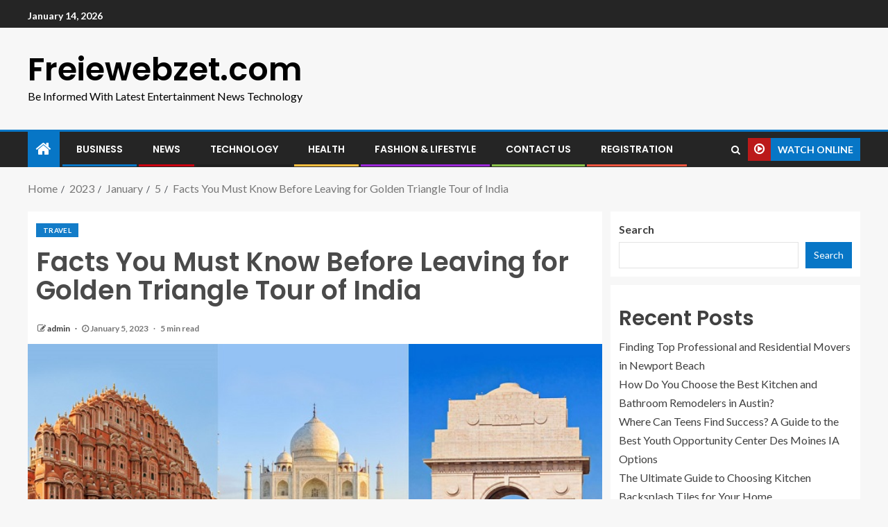

--- FILE ---
content_type: text/html; charset=UTF-8
request_url: https://freiewebzet.com/2023/01/05/golden-triangle-tour-of-india/
body_size: 23029
content:
<!doctype html>
<html lang="en-US">
<head>
    <meta charset="UTF-8">
    <meta name="viewport" content="width=device-width, initial-scale=1">
    <link rel="profile" href="http://gmpg.org/xfn/11">

    <meta name='robots' content='index, follow, max-image-preview:large, max-snippet:-1, max-video-preview:-1' />

	<!-- This site is optimized with the Yoast SEO plugin v20.10 - https://yoast.com/wordpress/plugins/seo/ -->
	<title>Facts You Must Know Before Leaving for Golden Triangle Tour of India</title>
	<meta name="description" content="There is a number of places in India that are highly appreciated from the tourist point of view and the Golden Triangle of India is one of those.." />
	<link rel="canonical" href="https://freiewebzet.com/2023/01/05/golden-triangle-tour-of-india/" />
	<meta property="og:locale" content="en_US" />
	<meta property="og:type" content="article" />
	<meta property="og:title" content="Facts You Must Know Before Leaving for Golden Triangle Tour of India" />
	<meta property="og:description" content="There is a number of places in India that are highly appreciated from the tourist point of view and the Golden Triangle of India is one of those.." />
	<meta property="og:url" content="https://freiewebzet.com/2023/01/05/golden-triangle-tour-of-india/" />
	<meta property="og:site_name" content="Freiewebzet.com" />
	<meta property="article:published_time" content="2023-01-05T11:50:13+00:00" />
	<meta property="article:modified_time" content="2023-01-09T04:03:54+00:00" />
	<meta property="og:image" content="https://freiewebzet.com/wp-content/uploads/2023/01/Golden-Triangle-Tour-of-india-1-2.jpg" />
	<meta property="og:image:width" content="700" />
	<meta property="og:image:height" content="400" />
	<meta property="og:image:type" content="image/jpeg" />
	<meta name="author" content="admin" />
	<meta name="twitter:card" content="summary_large_image" />
	<meta name="twitter:label1" content="Written by" />
	<meta name="twitter:data1" content="admin" />
	<meta name="twitter:label2" content="Est. reading time" />
	<meta name="twitter:data2" content="5 minutes" />
	<script type="application/ld+json" class="yoast-schema-graph">{"@context":"https://schema.org","@graph":[{"@type":"WebPage","@id":"https://freiewebzet.com/2023/01/05/golden-triangle-tour-of-india/","url":"https://freiewebzet.com/2023/01/05/golden-triangle-tour-of-india/","name":"Facts You Must Know Before Leaving for Golden Triangle Tour of India","isPartOf":{"@id":"https://freiewebzet.com/#website"},"primaryImageOfPage":{"@id":"https://freiewebzet.com/2023/01/05/golden-triangle-tour-of-india/#primaryimage"},"image":{"@id":"https://freiewebzet.com/2023/01/05/golden-triangle-tour-of-india/#primaryimage"},"thumbnailUrl":"https://freiewebzet.com/wp-content/uploads/2023/01/Golden-Triangle-Tour-of-india-1-2.jpg","datePublished":"2023-01-05T11:50:13+00:00","dateModified":"2023-01-09T04:03:54+00:00","author":{"@id":"https://freiewebzet.com/#/schema/person/674346830909d8a379d21b9fce3a11b5"},"description":"There is a number of places in India that are highly appreciated from the tourist point of view and the Golden Triangle of India is one of those..","breadcrumb":{"@id":"https://freiewebzet.com/2023/01/05/golden-triangle-tour-of-india/#breadcrumb"},"inLanguage":"en-US","potentialAction":[{"@type":"ReadAction","target":["https://freiewebzet.com/2023/01/05/golden-triangle-tour-of-india/"]}]},{"@type":"ImageObject","inLanguage":"en-US","@id":"https://freiewebzet.com/2023/01/05/golden-triangle-tour-of-india/#primaryimage","url":"https://freiewebzet.com/wp-content/uploads/2023/01/Golden-Triangle-Tour-of-india-1-2.jpg","contentUrl":"https://freiewebzet.com/wp-content/uploads/2023/01/Golden-Triangle-Tour-of-india-1-2.jpg","width":700,"height":400,"caption":"Golden Triangle Tour of india"},{"@type":"BreadcrumbList","@id":"https://freiewebzet.com/2023/01/05/golden-triangle-tour-of-india/#breadcrumb","itemListElement":[{"@type":"ListItem","position":1,"name":"Home","item":"https://freiewebzet.com/"},{"@type":"ListItem","position":2,"name":"Facts You Must Know Before Leaving for Golden Triangle Tour of India"}]},{"@type":"WebSite","@id":"https://freiewebzet.com/#website","url":"https://freiewebzet.com/","name":"Freiewebzet.com","description":"Be Informed With Latest Entertainment News Technology","potentialAction":[{"@type":"SearchAction","target":{"@type":"EntryPoint","urlTemplate":"https://freiewebzet.com/?s={search_term_string}"},"query-input":"required name=search_term_string"}],"inLanguage":"en-US"},{"@type":"Person","@id":"https://freiewebzet.com/#/schema/person/674346830909d8a379d21b9fce3a11b5","name":"admin","image":{"@type":"ImageObject","inLanguage":"en-US","@id":"https://freiewebzet.com/#/schema/person/image/","url":"https://secure.gravatar.com/avatar/f3e366e26b57178c799584022ae15769?s=96&d=mm&r=g","contentUrl":"https://secure.gravatar.com/avatar/f3e366e26b57178c799584022ae15769?s=96&d=mm&r=g","caption":"admin"},"sameAs":["https://freiewebzet.com"],"url":"https://freiewebzet.com/author/admin/"}]}</script>
	<!-- / Yoast SEO plugin. -->


<link rel='dns-prefetch' href='//fonts.googleapis.com' />
<link rel="alternate" type="application/rss+xml" title="Freiewebzet.com &raquo; Feed" href="https://freiewebzet.com/feed/" />
<link rel="alternate" type="application/rss+xml" title="Freiewebzet.com &raquo; Comments Feed" href="https://freiewebzet.com/comments/feed/" />
<link rel="alternate" type="application/rss+xml" title="Freiewebzet.com &raquo; Facts You Must Know Before Leaving for Golden Triangle Tour of India Comments Feed" href="https://freiewebzet.com/2023/01/05/golden-triangle-tour-of-india/feed/" />
		<!-- This site uses the Google Analytics by MonsterInsights plugin v8.10.0 - Using Analytics tracking - https://www.monsterinsights.com/ -->
		<!-- Note: MonsterInsights is not currently configured on this site. The site owner needs to authenticate with Google Analytics in the MonsterInsights settings panel. -->
					<!-- No UA code set -->
				<!-- / Google Analytics by MonsterInsights -->
		<script type="text/javascript">
/* <![CDATA[ */
window._wpemojiSettings = {"baseUrl":"https:\/\/s.w.org\/images\/core\/emoji\/15.0.3\/72x72\/","ext":".png","svgUrl":"https:\/\/s.w.org\/images\/core\/emoji\/15.0.3\/svg\/","svgExt":".svg","source":{"concatemoji":"https:\/\/freiewebzet.com\/wp-includes\/js\/wp-emoji-release.min.js?ver=6.5.7"}};
/*! This file is auto-generated */
!function(i,n){var o,s,e;function c(e){try{var t={supportTests:e,timestamp:(new Date).valueOf()};sessionStorage.setItem(o,JSON.stringify(t))}catch(e){}}function p(e,t,n){e.clearRect(0,0,e.canvas.width,e.canvas.height),e.fillText(t,0,0);var t=new Uint32Array(e.getImageData(0,0,e.canvas.width,e.canvas.height).data),r=(e.clearRect(0,0,e.canvas.width,e.canvas.height),e.fillText(n,0,0),new Uint32Array(e.getImageData(0,0,e.canvas.width,e.canvas.height).data));return t.every(function(e,t){return e===r[t]})}function u(e,t,n){switch(t){case"flag":return n(e,"\ud83c\udff3\ufe0f\u200d\u26a7\ufe0f","\ud83c\udff3\ufe0f\u200b\u26a7\ufe0f")?!1:!n(e,"\ud83c\uddfa\ud83c\uddf3","\ud83c\uddfa\u200b\ud83c\uddf3")&&!n(e,"\ud83c\udff4\udb40\udc67\udb40\udc62\udb40\udc65\udb40\udc6e\udb40\udc67\udb40\udc7f","\ud83c\udff4\u200b\udb40\udc67\u200b\udb40\udc62\u200b\udb40\udc65\u200b\udb40\udc6e\u200b\udb40\udc67\u200b\udb40\udc7f");case"emoji":return!n(e,"\ud83d\udc26\u200d\u2b1b","\ud83d\udc26\u200b\u2b1b")}return!1}function f(e,t,n){var r="undefined"!=typeof WorkerGlobalScope&&self instanceof WorkerGlobalScope?new OffscreenCanvas(300,150):i.createElement("canvas"),a=r.getContext("2d",{willReadFrequently:!0}),o=(a.textBaseline="top",a.font="600 32px Arial",{});return e.forEach(function(e){o[e]=t(a,e,n)}),o}function t(e){var t=i.createElement("script");t.src=e,t.defer=!0,i.head.appendChild(t)}"undefined"!=typeof Promise&&(o="wpEmojiSettingsSupports",s=["flag","emoji"],n.supports={everything:!0,everythingExceptFlag:!0},e=new Promise(function(e){i.addEventListener("DOMContentLoaded",e,{once:!0})}),new Promise(function(t){var n=function(){try{var e=JSON.parse(sessionStorage.getItem(o));if("object"==typeof e&&"number"==typeof e.timestamp&&(new Date).valueOf()<e.timestamp+604800&&"object"==typeof e.supportTests)return e.supportTests}catch(e){}return null}();if(!n){if("undefined"!=typeof Worker&&"undefined"!=typeof OffscreenCanvas&&"undefined"!=typeof URL&&URL.createObjectURL&&"undefined"!=typeof Blob)try{var e="postMessage("+f.toString()+"("+[JSON.stringify(s),u.toString(),p.toString()].join(",")+"));",r=new Blob([e],{type:"text/javascript"}),a=new Worker(URL.createObjectURL(r),{name:"wpTestEmojiSupports"});return void(a.onmessage=function(e){c(n=e.data),a.terminate(),t(n)})}catch(e){}c(n=f(s,u,p))}t(n)}).then(function(e){for(var t in e)n.supports[t]=e[t],n.supports.everything=n.supports.everything&&n.supports[t],"flag"!==t&&(n.supports.everythingExceptFlag=n.supports.everythingExceptFlag&&n.supports[t]);n.supports.everythingExceptFlag=n.supports.everythingExceptFlag&&!n.supports.flag,n.DOMReady=!1,n.readyCallback=function(){n.DOMReady=!0}}).then(function(){return e}).then(function(){var e;n.supports.everything||(n.readyCallback(),(e=n.source||{}).concatemoji?t(e.concatemoji):e.wpemoji&&e.twemoji&&(t(e.twemoji),t(e.wpemoji)))}))}((window,document),window._wpemojiSettings);
/* ]]> */
</script>

<style id='wp-emoji-styles-inline-css' type='text/css'>

	img.wp-smiley, img.emoji {
		display: inline !important;
		border: none !important;
		box-shadow: none !important;
		height: 1em !important;
		width: 1em !important;
		margin: 0 0.07em !important;
		vertical-align: -0.1em !important;
		background: none !important;
		padding: 0 !important;
	}
</style>
<link rel='stylesheet' id='wp-block-library-css' href='https://freiewebzet.com/wp-includes/css/dist/block-library/style.min.css?ver=6.5.7' type='text/css' media='all' />
<style id='classic-theme-styles-inline-css' type='text/css'>
/*! This file is auto-generated */
.wp-block-button__link{color:#fff;background-color:#32373c;border-radius:9999px;box-shadow:none;text-decoration:none;padding:calc(.667em + 2px) calc(1.333em + 2px);font-size:1.125em}.wp-block-file__button{background:#32373c;color:#fff;text-decoration:none}
</style>
<style id='global-styles-inline-css' type='text/css'>
body{--wp--preset--color--black: #000000;--wp--preset--color--cyan-bluish-gray: #abb8c3;--wp--preset--color--white: #ffffff;--wp--preset--color--pale-pink: #f78da7;--wp--preset--color--vivid-red: #cf2e2e;--wp--preset--color--luminous-vivid-orange: #ff6900;--wp--preset--color--luminous-vivid-amber: #fcb900;--wp--preset--color--light-green-cyan: #7bdcb5;--wp--preset--color--vivid-green-cyan: #00d084;--wp--preset--color--pale-cyan-blue: #8ed1fc;--wp--preset--color--vivid-cyan-blue: #0693e3;--wp--preset--color--vivid-purple: #9b51e0;--wp--preset--gradient--vivid-cyan-blue-to-vivid-purple: linear-gradient(135deg,rgba(6,147,227,1) 0%,rgb(155,81,224) 100%);--wp--preset--gradient--light-green-cyan-to-vivid-green-cyan: linear-gradient(135deg,rgb(122,220,180) 0%,rgb(0,208,130) 100%);--wp--preset--gradient--luminous-vivid-amber-to-luminous-vivid-orange: linear-gradient(135deg,rgba(252,185,0,1) 0%,rgba(255,105,0,1) 100%);--wp--preset--gradient--luminous-vivid-orange-to-vivid-red: linear-gradient(135deg,rgba(255,105,0,1) 0%,rgb(207,46,46) 100%);--wp--preset--gradient--very-light-gray-to-cyan-bluish-gray: linear-gradient(135deg,rgb(238,238,238) 0%,rgb(169,184,195) 100%);--wp--preset--gradient--cool-to-warm-spectrum: linear-gradient(135deg,rgb(74,234,220) 0%,rgb(151,120,209) 20%,rgb(207,42,186) 40%,rgb(238,44,130) 60%,rgb(251,105,98) 80%,rgb(254,248,76) 100%);--wp--preset--gradient--blush-light-purple: linear-gradient(135deg,rgb(255,206,236) 0%,rgb(152,150,240) 100%);--wp--preset--gradient--blush-bordeaux: linear-gradient(135deg,rgb(254,205,165) 0%,rgb(254,45,45) 50%,rgb(107,0,62) 100%);--wp--preset--gradient--luminous-dusk: linear-gradient(135deg,rgb(255,203,112) 0%,rgb(199,81,192) 50%,rgb(65,88,208) 100%);--wp--preset--gradient--pale-ocean: linear-gradient(135deg,rgb(255,245,203) 0%,rgb(182,227,212) 50%,rgb(51,167,181) 100%);--wp--preset--gradient--electric-grass: linear-gradient(135deg,rgb(202,248,128) 0%,rgb(113,206,126) 100%);--wp--preset--gradient--midnight: linear-gradient(135deg,rgb(2,3,129) 0%,rgb(40,116,252) 100%);--wp--preset--font-size--small: 13px;--wp--preset--font-size--medium: 20px;--wp--preset--font-size--large: 36px;--wp--preset--font-size--x-large: 42px;--wp--preset--spacing--20: 0.44rem;--wp--preset--spacing--30: 0.67rem;--wp--preset--spacing--40: 1rem;--wp--preset--spacing--50: 1.5rem;--wp--preset--spacing--60: 2.25rem;--wp--preset--spacing--70: 3.38rem;--wp--preset--spacing--80: 5.06rem;--wp--preset--shadow--natural: 6px 6px 9px rgba(0, 0, 0, 0.2);--wp--preset--shadow--deep: 12px 12px 50px rgba(0, 0, 0, 0.4);--wp--preset--shadow--sharp: 6px 6px 0px rgba(0, 0, 0, 0.2);--wp--preset--shadow--outlined: 6px 6px 0px -3px rgba(255, 255, 255, 1), 6px 6px rgba(0, 0, 0, 1);--wp--preset--shadow--crisp: 6px 6px 0px rgba(0, 0, 0, 1);}:where(.is-layout-flex){gap: 0.5em;}:where(.is-layout-grid){gap: 0.5em;}body .is-layout-flex{display: flex;}body .is-layout-flex{flex-wrap: wrap;align-items: center;}body .is-layout-flex > *{margin: 0;}body .is-layout-grid{display: grid;}body .is-layout-grid > *{margin: 0;}:where(.wp-block-columns.is-layout-flex){gap: 2em;}:where(.wp-block-columns.is-layout-grid){gap: 2em;}:where(.wp-block-post-template.is-layout-flex){gap: 1.25em;}:where(.wp-block-post-template.is-layout-grid){gap: 1.25em;}.has-black-color{color: var(--wp--preset--color--black) !important;}.has-cyan-bluish-gray-color{color: var(--wp--preset--color--cyan-bluish-gray) !important;}.has-white-color{color: var(--wp--preset--color--white) !important;}.has-pale-pink-color{color: var(--wp--preset--color--pale-pink) !important;}.has-vivid-red-color{color: var(--wp--preset--color--vivid-red) !important;}.has-luminous-vivid-orange-color{color: var(--wp--preset--color--luminous-vivid-orange) !important;}.has-luminous-vivid-amber-color{color: var(--wp--preset--color--luminous-vivid-amber) !important;}.has-light-green-cyan-color{color: var(--wp--preset--color--light-green-cyan) !important;}.has-vivid-green-cyan-color{color: var(--wp--preset--color--vivid-green-cyan) !important;}.has-pale-cyan-blue-color{color: var(--wp--preset--color--pale-cyan-blue) !important;}.has-vivid-cyan-blue-color{color: var(--wp--preset--color--vivid-cyan-blue) !important;}.has-vivid-purple-color{color: var(--wp--preset--color--vivid-purple) !important;}.has-black-background-color{background-color: var(--wp--preset--color--black) !important;}.has-cyan-bluish-gray-background-color{background-color: var(--wp--preset--color--cyan-bluish-gray) !important;}.has-white-background-color{background-color: var(--wp--preset--color--white) !important;}.has-pale-pink-background-color{background-color: var(--wp--preset--color--pale-pink) !important;}.has-vivid-red-background-color{background-color: var(--wp--preset--color--vivid-red) !important;}.has-luminous-vivid-orange-background-color{background-color: var(--wp--preset--color--luminous-vivid-orange) !important;}.has-luminous-vivid-amber-background-color{background-color: var(--wp--preset--color--luminous-vivid-amber) !important;}.has-light-green-cyan-background-color{background-color: var(--wp--preset--color--light-green-cyan) !important;}.has-vivid-green-cyan-background-color{background-color: var(--wp--preset--color--vivid-green-cyan) !important;}.has-pale-cyan-blue-background-color{background-color: var(--wp--preset--color--pale-cyan-blue) !important;}.has-vivid-cyan-blue-background-color{background-color: var(--wp--preset--color--vivid-cyan-blue) !important;}.has-vivid-purple-background-color{background-color: var(--wp--preset--color--vivid-purple) !important;}.has-black-border-color{border-color: var(--wp--preset--color--black) !important;}.has-cyan-bluish-gray-border-color{border-color: var(--wp--preset--color--cyan-bluish-gray) !important;}.has-white-border-color{border-color: var(--wp--preset--color--white) !important;}.has-pale-pink-border-color{border-color: var(--wp--preset--color--pale-pink) !important;}.has-vivid-red-border-color{border-color: var(--wp--preset--color--vivid-red) !important;}.has-luminous-vivid-orange-border-color{border-color: var(--wp--preset--color--luminous-vivid-orange) !important;}.has-luminous-vivid-amber-border-color{border-color: var(--wp--preset--color--luminous-vivid-amber) !important;}.has-light-green-cyan-border-color{border-color: var(--wp--preset--color--light-green-cyan) !important;}.has-vivid-green-cyan-border-color{border-color: var(--wp--preset--color--vivid-green-cyan) !important;}.has-pale-cyan-blue-border-color{border-color: var(--wp--preset--color--pale-cyan-blue) !important;}.has-vivid-cyan-blue-border-color{border-color: var(--wp--preset--color--vivid-cyan-blue) !important;}.has-vivid-purple-border-color{border-color: var(--wp--preset--color--vivid-purple) !important;}.has-vivid-cyan-blue-to-vivid-purple-gradient-background{background: var(--wp--preset--gradient--vivid-cyan-blue-to-vivid-purple) !important;}.has-light-green-cyan-to-vivid-green-cyan-gradient-background{background: var(--wp--preset--gradient--light-green-cyan-to-vivid-green-cyan) !important;}.has-luminous-vivid-amber-to-luminous-vivid-orange-gradient-background{background: var(--wp--preset--gradient--luminous-vivid-amber-to-luminous-vivid-orange) !important;}.has-luminous-vivid-orange-to-vivid-red-gradient-background{background: var(--wp--preset--gradient--luminous-vivid-orange-to-vivid-red) !important;}.has-very-light-gray-to-cyan-bluish-gray-gradient-background{background: var(--wp--preset--gradient--very-light-gray-to-cyan-bluish-gray) !important;}.has-cool-to-warm-spectrum-gradient-background{background: var(--wp--preset--gradient--cool-to-warm-spectrum) !important;}.has-blush-light-purple-gradient-background{background: var(--wp--preset--gradient--blush-light-purple) !important;}.has-blush-bordeaux-gradient-background{background: var(--wp--preset--gradient--blush-bordeaux) !important;}.has-luminous-dusk-gradient-background{background: var(--wp--preset--gradient--luminous-dusk) !important;}.has-pale-ocean-gradient-background{background: var(--wp--preset--gradient--pale-ocean) !important;}.has-electric-grass-gradient-background{background: var(--wp--preset--gradient--electric-grass) !important;}.has-midnight-gradient-background{background: var(--wp--preset--gradient--midnight) !important;}.has-small-font-size{font-size: var(--wp--preset--font-size--small) !important;}.has-medium-font-size{font-size: var(--wp--preset--font-size--medium) !important;}.has-large-font-size{font-size: var(--wp--preset--font-size--large) !important;}.has-x-large-font-size{font-size: var(--wp--preset--font-size--x-large) !important;}
.wp-block-navigation a:where(:not(.wp-element-button)){color: inherit;}
:where(.wp-block-post-template.is-layout-flex){gap: 1.25em;}:where(.wp-block-post-template.is-layout-grid){gap: 1.25em;}
:where(.wp-block-columns.is-layout-flex){gap: 2em;}:where(.wp-block-columns.is-layout-grid){gap: 2em;}
.wp-block-pullquote{font-size: 1.5em;line-height: 1.6;}
</style>
<link rel='stylesheet' id='ez-icomoon-css' href='https://freiewebzet.com/wp-content/plugins/easy-table-of-contents/vendor/icomoon/style.min.css?ver=2.0.34' type='text/css' media='all' />
<link rel='stylesheet' id='ez-toc-css' href='https://freiewebzet.com/wp-content/plugins/easy-table-of-contents/assets/css/screen.min.css?ver=2.0.34' type='text/css' media='all' />
<style id='ez-toc-inline-css' type='text/css'>
div#ez-toc-container p.ez-toc-title {font-size: 120%;}div#ez-toc-container p.ez-toc-title {font-weight: 500;}div#ez-toc-container ul li {font-size: 95%;}div#ez-toc-container nav ul ul li ul li {font-size: 90%!important;}
.ez-toc-container-direction {
    direction: ltr;
}

	.ez-toc-counter ul {
	    counter-reset: item;
	}


	
	.ez-toc-counter nav ul li a::before {
	    content: counters(item, ".", decimal) ". ";
	    display: inline-block;
	    counter-increment: item;
	    margin-right: .2em; 

	    float: left;
	}


.ez-toc-widget-direction {
    direction: ltr;
}

	.ez-toc-widget-container ul {
	    counter-reset: item;
	}


	
	.ez-toc-widget-container nav ul li a::before {
	    content: counters(item, ".", decimal) ". ";
	    display: inline-block;
	    counter-increment: item;
	    margin-right: .2em; 

	    float: left;
	}


</style>
<link rel='stylesheet' id='font-awesome-css' href='https://freiewebzet.com/wp-content/themes/enternews/assets/font-awesome/css/font-awesome.min.css?ver=6.5.7' type='text/css' media='all' />
<link rel='stylesheet' id='bootstrap-css' href='https://freiewebzet.com/wp-content/themes/enternews/assets/bootstrap/css/bootstrap.min.css?ver=6.5.7' type='text/css' media='all' />
<link rel='stylesheet' id='slick-css-css' href='https://freiewebzet.com/wp-content/themes/enternews/assets/slick/css/slick.min.css?ver=6.5.7' type='text/css' media='all' />
<link rel='stylesheet' id='sidr-css' href='https://freiewebzet.com/wp-content/themes/enternews/assets/sidr/css/jquery.sidr.dark.css?ver=6.5.7' type='text/css' media='all' />
<link rel='stylesheet' id='magnific-popup-css' href='https://freiewebzet.com/wp-content/themes/enternews/assets/magnific-popup/magnific-popup.css?ver=6.5.7' type='text/css' media='all' />
<link rel='stylesheet' id='enternews-google-fonts-css' href='https://fonts.googleapis.com/css?family=Lato:400,300,400italic,900,700|Poppins:300,400,500,600,700|Roboto:100,300,400,500,700&#038;subset=latin,latin-ext' type='text/css' media='all' />
<link rel='stylesheet' id='enternews-style-css' href='https://freiewebzet.com/wp-content/themes/enternews/style.css?ver=6.5.7' type='text/css' media='all' />
<style id='enternews-style-inline-css' type='text/css'>

        
        body,
        button,
        input,
        select,
        optgroup,
        textarea,
        p,
        .min-read,
        .enternews-widget.widget ul.cat-links li a
        {
        font-family: Lato;
        }
    
                .enternews-widget.widget ul.nav-tabs li a,
        .nav-tabs>li,
        .main-navigation ul li a,
        body .post-excerpt,
        .sidebar-area .social-widget-menu ul li a .screen-reader-text,
        .site-title, h1, h2, h3, h4, h5, h6 {
        font-family: Poppins;
        }
    
                .enternews-widget.widget .widget-title + ul li a,
        h4.af-author-display-name,
        .exclusive-posts .marquee a .circle-title-texts h4,
        .read-title h4 {
        font-family: Roboto;
        }

    

                #af-preloader{
        background-color: #f5f2ee        }
    
        
        body.aft-default-mode .aft-widget-background-secondary-background.widget.enternews_youtube_video_slider_widget .widget-block .af-widget-body,
        body .post-excerpt::before,
        .enternews-widget .woocommerce-product-search button[type="submit"],
        body .enternews_author_info_widget.aft-widget-background-secondary-background.widget .widget-block,
        body .aft-widget-background-secondary-background.widget .widget-block .read-single,
        .secondary-sidebar-background #secondary,
        body .enternews_tabbed_posts_widget .nav-tabs > li > a.active,
        body .enternews_tabbed_posts_widget .nav-tabs > li > a.active:hover,
        body.aft-default-mode .enternews_posts_slider_widget.aft-widget-background-secondary-background .widget-block,
        body.aft-dark-mode .enternews_posts_slider_widget.aft-widget-background-secondary-background .widget-block,

        .aft-widget-background-secondary-background .social-widget-menu ul li a,
        .aft-widget-background-secondary-background .social-widget-menu ul li a[href*="facebook.com"],
        .aft-widget-background-secondary-background .social-widget-menu ul li a[href*="dribble.com"],
        .aft-widget-background-secondary-background .social-widget-menu ul li a[href*="vk.com"],
        .aft-widget-background-secondary-background .social-widget-menu ul li a[href*="twitter.com"],
        .aft-widget-background-secondary-background .social-widget-menu ul li a[href*="linkedin.com"],
        .aft-widget-background-secondary-background .social-widget-menu ul li a[href*="instagram.com"],
        .aft-widget-background-secondary-background .social-widget-menu ul li a[href*="youtube.com"],
        .aft-widget-background-secondary-background .social-widget-menu ul li a[href*="vimeo.com"],
        .aft-widget-background-secondary-background .social-widget-menu ul li a[href*="pinterest.com"],
        .aft-widget-background-secondary-background .social-widget-menu ul li a[href*="tumblr.com"],
        .aft-widget-background-secondary-background .social-widget-menu ul li a[href*="wordpress.org"],
        .aft-widget-background-secondary-background .social-widget-menu ul li a[href*="whatsapp.com"],
        .aft-widget-background-secondary-background .social-widget-menu ul li a[href*="reddit.com"],
        .aft-widget-background-secondary-background .social-widget-menu ul li a[href*="t.me"],
        .aft-widget-background-secondary-background .social-widget-menu ul li a[href*="ok.ru"],
        .aft-widget-background-secondary-background .social-widget-menu ul li a[href*="wechat.com"],
        .aft-widget-background-secondary-background .social-widget-menu ul li a[href*="weibo.com"],
        .aft-widget-background-secondary-background .social-widget-menu ul li a[href*="github.com"],

        body.aft-default-mode .aft-main-banner-section .af-banner-carousel-1.secondary-background,
        body.aft-dark-mode .aft-main-banner-section .af-banner-carousel-1.secondary-background,

        body.aft-default-mode .aft-main-banner-section .af-editors-pick .secondary-background .af-sec-post .read-single,
        body.aft-dark-mode .aft-main-banner-section .af-editors-pick .secondary-background .af-sec-post .read-single,

        body.aft-default-mode .aft-main-banner-section .af-trending-news-part .trending-posts.secondary-background .read-single,
        body.aft-dark-mode .aft-main-banner-section .af-trending-news-part .trending-posts.secondary-background .read-single,

        body.aft-dark-mode.alternative-sidebar-background #secondary .widget-title .header-after::before,
        body .widget-title .header-after:before,
        body .widget-title .category-color-1.header-after::before,
        body .header-style1 .header-right-part .popular-tag-custom-link > div.custom-menu-link a > span,
        body .aft-home-icon,
        body.aft-dark-mode input[type="submit"],
        body .entry-header-details .af-post-format i:after,
        body.aft-default-mode .enternews-pagination .nav-links .page-numbers.current,
        body #scroll-up,
        body input[type="reset"],
        body input[type="submit"],
        body input[type="button"],
        body .inner-suscribe input[type=submit],
        body .widget-title .header-after:after,
        body .widget-title .category-color-1.header-after:after,
        body.aft-default-mode .inner-suscribe input[type=submit],
        body.aft-default-mode .enternews_tabbed_posts_widget .nav-tabs > li > a.active:hover,
        body.aft-default-mode .enternews_tabbed_posts_widget .nav-tabs > li > a.active,
        body .aft-main-banner-section .aft-trending-latest-popular .nav-tabs>li.active,
        body .header-style1 .header-right-part > div.custom-menu-link > a,
        body .aft-popular-taxonomies-lists ul li a span.tag-count,
        body .aft-widget-background-secondary-background.widget .widget-block .read-single
        {
        background-color: #0776C6;
        }
        body.aft-dark-mode:not(.alternative-sidebar-background) #secondary .color-pad .wp-calendar-nav span a:not(.enternews-categories),
        body .enternews-pagination .nav-links .page-numbers:not(.current),
        body.aft-dark-mode .site-footer #wp-calendar tfoot tr td a,
        body.aft-dark-mode #wp-calendar tfoot td a,
        body.aft-default-mode .site-footer #wp-calendar tfoot tr td a,
        body.aft-default-mode #wp-calendar tfoot td a,
        body.aft-dark-mode #wp-calendar tfoot td a,
        body.aft-default-mode .wp-calendar-nav span a,
        body.aft-default-mode .wp-calendar-nav span a:visited,
        body.aft-dark-mode .wp-calendar-nav span a,
        body.aft-dark-mode #wp-calendar tbody td a,
        body.aft-dark-mode #wp-calendar tbody td#today,
        body.aft-default-mode #wp-calendar tbody td#today,
        body.aft-default-mode #wp-calendar tbody td a,
        body.aft-default-mode  .sticky .read-title h4 a:before {
        color: #0776C6;
        }

        body .post-excerpt {
        border-left-color: #0776C6;
        }

        body.aft-dark-mode .read-img .min-read-post-comment:after,
        body.aft-default-mode .read-img .min-read-post-comment:after{
        border-top-color: #0776C6;
        }

        body .af-fancy-spinner .af-ring:nth-child(1){
        border-right-color: #0776C6;
        }
        body.aft-dark-mode .enternews-pagination .nav-links .page-numbers.current {
        background-color: #0776C6;
        }
        body.aft-dark-mode .enternews-pagination .nav-links .page-numbers,
        body.aft-default-mode .enternews-pagination .nav-links .page-numbers,
        body .af-sp-wave:after,
        body .bottom-bar{
        border-color: #0776C6;
        }

        .elementor-default .elementor-section.elementor-section-full_width > .elementor-container,
        .elementor-default .elementor-section.elementor-section-boxed > .elementor-container,
        .elementor-page .elementor-section.elementor-section-full_width > .elementor-container,
        .elementor-page .elementor-section.elementor-section-boxed > .elementor-container{
            max-width: 1200px;
        }  
        .full-width-content .elementor-section-stretched,
        .align-content-left .elementor-section-stretched,
        .align-content-right .elementor-section-stretched {
            max-width: 100%;
            left: 0 !important;
        }
        
</style>
<script type="text/javascript" src="https://freiewebzet.com/wp-includes/js/jquery/jquery.min.js?ver=3.7.1" id="jquery-core-js"></script>
<script type="text/javascript" src="https://freiewebzet.com/wp-includes/js/jquery/jquery-migrate.min.js?ver=3.4.1" id="jquery-migrate-js"></script>
<link rel="https://api.w.org/" href="https://freiewebzet.com/wp-json/" /><link rel="alternate" type="application/json" href="https://freiewebzet.com/wp-json/wp/v2/posts/2154" /><link rel="EditURI" type="application/rsd+xml" title="RSD" href="https://freiewebzet.com/xmlrpc.php?rsd" />
<meta name="generator" content="WordPress 6.5.7" />
<link rel='shortlink' href='https://freiewebzet.com/?p=2154' />
<link rel="alternate" type="application/json+oembed" href="https://freiewebzet.com/wp-json/oembed/1.0/embed?url=https%3A%2F%2Ffreiewebzet.com%2F2023%2F01%2F05%2Fgolden-triangle-tour-of-india%2F" />
<link rel="alternate" type="text/xml+oembed" href="https://freiewebzet.com/wp-json/oembed/1.0/embed?url=https%3A%2F%2Ffreiewebzet.com%2F2023%2F01%2F05%2Fgolden-triangle-tour-of-india%2F&#038;format=xml" />
<link rel="preconnect" href="https://cdnjs.cloudflare.com"><meta name="generator" content="Site Kit by Google 1.85.0" /><link rel="pingback" href="https://freiewebzet.com/xmlrpc.php">        <style type="text/css">
                        body .site-title a,
            .site-header .site-branding .site-title a:visited,
            .site-header .site-branding .site-title a:hover,
            .site-description {
                color: #000000;
            }

            .header-layout-3 .site-header .site-branding .site-title,
            .site-branding .site-title {
                font-size: 46px;
            }

            @media only screen and (max-width: 640px) {
                .site-branding .site-title {
                    font-size: 40px;

                }
            }

            @media only screen and (max-width: 375px) {
                .site-branding .site-title {
                    font-size: 32px;

                }
            }

            
            

        </style>
        </head>

<body class="post-template-default single single-post postid-2154 single-format-standard wp-embed-responsive aft-sticky-sidebar aft-default-mode default-sidebar-background header-image-default aft-main-banner-wide aft-hide-comment-count-in-list aft-hide-minutes-read-in-list aft-hide-date-author-in-list default-content-layout content-with-single-sidebar align-content-left">
    <div id="af-preloader">
        <div class="spinner">
            <div class="af-preloader-bar"></div>
        </div>
    </div>

<div id="page" class="site">
    <a class="skip-link screen-reader-text" href="#content">Skip to content</a>


    
        <header id="masthead" class="header-style1 header-layout-side">

                <div class="top-header">
        <div class="container-wrapper">
            <div class="top-bar-flex">
                <div class="top-bar-left col-66">
                    <div class="date-bar-left">
                                                    <span class="topbar-date">
                                        January 14, 2026                                    </span>

                                                                    </div>
                                            <div class="af-secondary-menu">
                            <div class="container-wrapper">
                                
                            </div>
                        </div>
                                        </div>

                <div class="top-bar-right col-3">
  						<span class="aft-small-social-menu">
  							  						</span>
                </div>
            </div>
        </div>

    </div>
<div class="main-header  "
     data-background="">
    <div class="container-wrapper">
        <div class="af-container-row af-flex-container af-main-header-container">

            
            <div class="af-flex-container af-inner-header-container pad aft-no-side-promo">

                <div class="logo-brand af-inner-item">
                    <div class="site-branding">
                                                    <p class="site-title font-family-1">
                                <a href="https://freiewebzet.com/"
                                   rel="home">Freiewebzet.com</a>
                            </p>
                                                                            <p class="site-description">Be Informed With Latest Entertainment News Technology</p>
                                            </div>
                </div>

                

                            </div>

        </div>
    </div>

</div>


            <div class="header-menu-part">
                <div id="main-navigation-bar" class="bottom-bar">
                    <div class="navigation-section-wrapper">
                        <div class="container-wrapper">
                            <div class="header-middle-part">
                                <div class="navigation-container">
                                    <nav class="main-navigation clearfix">
                                                                                    <span class="aft-home-icon">
                                                                                        <a href="https://freiewebzet.com">
                                            <i class="fa fa-home"
                                               aria-hidden="true"></i>
                                        </a>
                                    </span>
                                                                                <div class="main-navigation-container-items-wrapper">
                                        <span class="toggle-menu" aria-controls="primary-menu"
                                              aria-expanded="false">
                                                <a href="javascript:void(0)" class="aft-void-menu">
                                        <span class="screen-reader-text">
                                            Primary Menu                                        </span>
                                        <i class="ham"></i>
                                                </a>
                                    </span>
                                        <div class="menu main-menu menu-desktop show-menu-border"><ul id="primary-menu" class="menu"><li id="menu-item-6" class="menu-item menu-item-type-taxonomy menu-item-object-category menu-item-6"><a href="https://freiewebzet.com/category/business/">BUSINESS</a></li>
<li id="menu-item-12" class="menu-item menu-item-type-taxonomy menu-item-object-category menu-item-12"><a href="https://freiewebzet.com/category/news/">NEWS</a></li>
<li id="menu-item-13" class="menu-item menu-item-type-taxonomy menu-item-object-category menu-item-13"><a href="https://freiewebzet.com/category/technology/">TECHNOLOGY</a></li>
<li id="menu-item-11" class="menu-item menu-item-type-taxonomy menu-item-object-category menu-item-11"><a href="https://freiewebzet.com/category/health/">HEALTH</a></li>
<li id="menu-item-9" class="menu-item menu-item-type-taxonomy menu-item-object-category menu-item-9"><a href="https://freiewebzet.com/category/fashion-lifestyle/">FASHION &amp; LIFESTYLE</a></li>
<li id="menu-item-22" class="menu-item menu-item-type-post_type menu-item-object-page menu-item-22"><a href="https://freiewebzet.com/contact-us/">Contact us</a></li>
<li id="menu-item-5575" class="menu-item menu-item-type-post_type menu-item-object-page menu-item-5575"><a href="https://freiewebzet.com/registration/">Registration</a></li>
</ul></div>                                        </div>
                                    </nav>
                                </div>
                            </div>
                            <div class="header-right-part">
                                <div class="af-search-wrap">
                                    <div class="search-overlay">
                                        <a href="#" title="Search" class="search-icon">
                                            <i class="fa fa-search"></i>
                                        </a>
                                        <div class="af-search-form">
                                            <form role="search" method="get" class="search-form" action="https://freiewebzet.com/">
				<label>
					<span class="screen-reader-text">Search for:</span>
					<input type="search" class="search-field" placeholder="Search &hellip;" value="" name="s" />
				</label>
				<input type="submit" class="search-submit" value="Search" />
			</form>                                        </div>
                                    </div>
                                </div>
                                <div class="popular-tag-custom-link">
                                                                            <div class="custom-menu-link">

                                            <a href="">
                                                <i class="fa fa-play-circle-o"
                                                   aria-hidden="true"></i>
                                                <span>Watch Online</span>
                                            </a>
                                        </div>

                                    
                                </div>
                            </div>
                        </div>
                    </div>
                </div>
            </div>

        </header>

        <!-- end slider-section -->
        
    
                   <div class="container-wrapper">
            <div class="af-breadcrumbs font-family-1 color-pad af-container-block-wrapper">

                <div role="navigation" aria-label="Breadcrumbs" class="breadcrumb-trail breadcrumbs" itemprop="breadcrumb"><ul class="trail-items" itemscope itemtype="http://schema.org/BreadcrumbList"><meta name="numberOfItems" content="5" /><meta name="itemListOrder" content="Ascending" /><li itemprop="itemListElement" itemscope itemtype="http://schema.org/ListItem" class="trail-item trail-begin"><a href="https://freiewebzet.com/" rel="home" itemprop="item"><span itemprop="name">Home</span></a><meta itemprop="position" content="1" /></li><li itemprop="itemListElement" itemscope itemtype="http://schema.org/ListItem" class="trail-item"><a href="https://freiewebzet.com/2023/" itemprop="item"><span itemprop="name">2023</span></a><meta itemprop="position" content="2" /></li><li itemprop="itemListElement" itemscope itemtype="http://schema.org/ListItem" class="trail-item"><a href="https://freiewebzet.com/2023/01/" itemprop="item"><span itemprop="name">January</span></a><meta itemprop="position" content="3" /></li><li itemprop="itemListElement" itemscope itemtype="http://schema.org/ListItem" class="trail-item"><a href="https://freiewebzet.com/2023/01/05/" itemprop="item"><span itemprop="name">5</span></a><meta itemprop="position" content="4" /></li><li itemprop="itemListElement" itemscope itemtype="http://schema.org/ListItem" class="trail-item trail-end"><a href="https://freiewebzet.com/2023/01/05/golden-triangle-tour-of-india/" itemprop="item"><span itemprop="name">Facts You Must Know Before Leaving for Golden Triangle Tour of India</span></a><meta itemprop="position" content="5" /></li></ul></div>
            </div>
        </div>
        


    <div id="content" class="container-wrapper ">
    <div class="af-container-block-wrapper clearfix">
        <div id="primary" class="content-area ">
            <main id="main" class="site-main ">
                                    <article id="post-2154" class="post-2154 post type-post status-publish format-standard has-post-thumbnail hentry category-travel tag-golden-triangle-of-india tag-golden-triangle-of-indian-tourism">


                        <header class="entry-header">

                            <div class="enternews-entry-header-details-wrap">
                                    <div class="entry-header-details  af-have-yt-link">
                    <div class="read-categories af-category-inside-img">
                <ul class="cat-links"><li class="meta-category">
                             <a class="enternews-categories category-color-1" href="https://freiewebzet.com/category/travel/" alt="View all posts in TRAVEL"> 
                                 TRAVEL
                             </a>
                        </li></ul>
            </div>
        
        <h1 class="entry-title">Facts You Must Know Before Leaving for Golden Triangle Tour of India</h1>        <div class="post-meta-share-wrapper">
            <div class="post-meta-detail">
                                    <span class="min-read-post-format">
                                                                            </span>
                <span class="entry-meta">
                                        
            <span class="item-metadata posts-author byline">
                    <i class="fa fa-pencil-square-o"></i>
                                    <a href="https://freiewebzet.com/author/admin/">
                    admin                </a>
               </span>
                                            </span>
                            <span class="item-metadata posts-date">
                <i class="fa fa-clock-o"></i>
                January 5, 2023            </span>
                        <span class="min-read">5 min read</span>            </div>
                    </div>


    </div>
                                </div>
                        </header><!-- .entry-header -->

                        <div class="enternews-entry-featured-image-wrap float-l">
                                    <div class="read-img pos-rel">
                            <div class="post-thumbnail full-width-image">
                    <img width="700" height="400" src="https://freiewebzet.com/wp-content/uploads/2023/01/Golden-Triangle-Tour-of-india-1-2.jpg" class="attachment-enternews-featured size-enternews-featured wp-post-image" alt="Golden Triangle Tour of india" decoding="async" fetchpriority="high" srcset="https://freiewebzet.com/wp-content/uploads/2023/01/Golden-Triangle-Tour-of-india-1-2.jpg 700w, https://freiewebzet.com/wp-content/uploads/2023/01/Golden-Triangle-Tour-of-india-1-2-300x171.jpg 300w" sizes="(max-width: 700px) 100vw, 700px" />                </div>
            
                    <span class="aft-image-caption-wrap">
                                                        <span class="aft-image-caption">
                                    <p>
                                        Golden Triangle Tour of india                                    </p>
                                </span>
                                      </span>
        </div>
                            </div>


                        
                        <div class="entry-content-wrap read-single">
                            

        <div class="entry-content read-details">
            <p>There are many highly appreciated circuits in India, but the Golden Triangle India tour has a different fan base. You can call it a trio that includes the three prominent cities of India. Golden Triangle is very popular for road trips, but before planning the tour, you must be known some of the major facts about the Golden Triangle of India.</p><div id="ez-toc-container" class="ez-toc-v2_0_34 counter-hierarchy ez-toc-counter ez-toc-grey ez-toc-container-direction afterpara">
<div class="ez-toc-title-container">
<p class="ez-toc-title">Table of Contents</p>
<span class="ez-toc-title-toggle"><a href="#" class="ez-toc-pull-right ez-toc-btn ez-toc-btn-xs ez-toc-btn-default ez-toc-toggle" style="display: none;"><label for="item" aria-label="Table of Content"><i class="ez-toc-glyphicon ez-toc-icon-toggle"></i></label><input type="checkbox" id="item"></a></span></div>
<nav><ul class='ez-toc-list ez-toc-list-level-1'><li class='ez-toc-page-1 ez-toc-heading-level-2'><a class="ez-toc-link ez-toc-heading-1" href="#What_is_the_Golden_Triangle" title="What is the “Golden Triangle?”">What is the “Golden Triangle?”</a><ul class='ez-toc-list-level-3'><li class='ez-toc-heading-level-3'><a class="ez-toc-link ez-toc-heading-2" href="#Delhi" title="Delhi">Delhi</a></li><li class='ez-toc-page-1 ez-toc-heading-level-3'><a class="ez-toc-link ez-toc-heading-3" href="#Agra" title="Agra">Agra</a></li><li class='ez-toc-page-1 ez-toc-heading-level-3'><a class="ez-toc-link ez-toc-heading-4" href="#Jaipur" title="Jaipur">Jaipur</a></li></ul></li><li class='ez-toc-page-1 ez-toc-heading-level-2'><a class="ez-toc-link ez-toc-heading-5" href="#The_easiest_route_to_The_Golden_Triangle" title="The easiest route to The Golden Triangle">The easiest route to The Golden Triangle</a></li><li class='ez-toc-page-1 ez-toc-heading-level-2'><a class="ez-toc-link ez-toc-heading-6" href="#Accommodation_at_the_Golden_Triangles" title="Accommodation at the Golden Triangles">Accommodation at the Golden Triangles</a></li><li class='ez-toc-page-1 ez-toc-heading-level-2'><a class="ez-toc-link ez-toc-heading-7" href="#Must_visit_places_of_Golden_Triangle" title="Must visit places of Golden Triangle">Must visit places of Golden Triangle</a></li><li class='ez-toc-page-1 ez-toc-heading-level-2'><a class="ez-toc-link ez-toc-heading-8" href="#Dining_at_the_Golden_Triangles" title="Dining at the Golden Triangles">Dining at the Golden Triangles</a></li></ul></nav></div>
<p>There are many highly appreciated circuits in India, but the Golden Triangle India tour has a different fan base. You can call it a trio that includes the three prominent cities of India. Golden Triangle is very popular for road trips, but before planning the tour, you must be known some of the major facts about the Golden Triangle of India.</p>
<p>So here are some of the major facts you must know before your <a href="https://www.lih.travel/golden-triangle-india-tours/">Golden triangle India tours</a> which will also work as a guide for you.</p>
<h2><strong>What is the “Golden Triangle?”</strong></h2>
<p>Golden Triangle is one of the most famous circuits from the tourism perspective in Northern India. The Golden Triangle includes three major tourist spots: New<strong> Delhi</strong>, <strong>Jaipur</strong>, and <strong>Agra</strong>. It is known as the Golden Triangle because these are the most prestigious tourist destinations, which are an equal distance from each other and form a triangle. The Golden Triangle includes the most beautiful and adventurous places in India. If you are leaving for the Golden Triangle tour to India, then you must know about the major things about these three destinations of the triangle.</p>
<h3><strong>Delhi</strong></h3>
<p>The first place of the Golden Triangle is the national capital, Delhi. The Golden Triangle tour of India begins from Delhi, where you can find a marvellous sight every mile you move ahead. Being the capital of the Sultanates, you will find numerous architecture built by the Mughal kings in the Mughal style. The major tourist attractions in Delhi are India Gate, Qutub Minar, Lal Quila, Siri Fort, and many more. Delhi is also famous for its royal and beautiful gardens and parks. You can also explore the old city, also known as Purana Delhi, where you’ll get the best non-veg food and get a chance to visit the Jama Masjid.</p>
<h3><strong>Agra</strong></h3>
<p>After Delhi, the second place of the Golden Triangle of India brings you to the most populated state of India, Uttar Pradesh. Agra is the second destination of your Golden Triangle tour of India, which is 233km away from Delhi. You’ll be fascinated by the view of the Taj Mahal if you get a chance to teach here in the evening or the morning. You can spend your time in Agra by exploring the city lanes on a rickshaw and enjoying the delicacies of Agra.</p>
<h3><strong>Jaipur</strong></h3>
<p>The pink city of Jaipur is the tour&#8217;s final destination, where you’ll encounter the royal palaces of India. Jaipur is quite prestigious for its grand history, royal hospitality, and delicious cuisine. The centre of attraction in Jaipur is the Hawa Mahal, City Palace, and Amber Fort. Not only Palaces but also the best place to enjoy the cultural lifestyle, amazing museums, and wildlife sanctuaries.</p>
<h2><strong>The easiest route to The Golden Triangle</strong></h2>
<p>Although all three cities included in the Golden Triangle are at an equal distance from each other, the best route is the one starting from Delhi, followed by Agra and Jaipur, respectively. This is the most preferred and easiest way to the Golden Triangle of India.</p>
<p>Now, talking about transportation, you can opt for this tour; you have a wide range of options. If you have a high budget, booking a flight will be time-saving as each city is connected through the airports.</p>
<p>If you have a tight budget, you can either go by bus or train. You can also book a taxi or Uber to enjoy every instance of the journey, which can be a bit costlier.</p>
<p><strong>Tip:</strong></p>
<p>During your trip, you must have a guide map of the Golden Triangle of India handy so that it will be easier for you to enjoy the vacation without wasting time on finding the routes.</p>
<h2><strong>Accommodation at the Golden Triangles</strong></h2>
<p>There are numerous means of accommodation in the different places of the Golden Triangle. There is a wide range of places which you can accommodate as per your budget. Here are some of the most preferred locations for accommodation in all three cities of Golden Triangle that include a normal budget stay a place to a luxurious one in the palace.</p>
<p><strong>Delhi</strong>: Bloom Rooms, On the house, The manor, Maidans, Havelis Dharampur, The imperial, The Taj Palace, The Leela Palace.</p>
<p><strong>Agra</strong>: The Bagh, Laxmi Vilas Palace, The Oberoi Amarvilas, The Gateway, The Trident Hotel.</p>
<p><strong>Jaipur</strong>: Taj Rambagh Palace, Dera Amer Elephant Camp, The General’s Retreat, Diggi Palace, Raj Palace, Pearl Palace, Pearl Palace Heritage.</p>
<h2><strong>Must visit places of Golden Triangle</strong></h2>
<p>The Golden Triangle is named Golden since it has the most prominent places in India which are famous for tourism. All these three cities have numerous places you must visit during your Tour. Let us quickly look at those places so you don’t miss them.</p>
<p>Delhi: Red Fort, Humayun’s Tomb, Qutub Minar, Jama Masjid, India Gate, National Museum, Rashtrapati Bhawan, Jantar Mantar, Lotus Temple.</p>
<p>Agra: Taj Mahal, Agra Fort, Tomb of Akbar the great, Chini ka Rauza, Mehtab Bagh, Aram Bagh, Moti Masjid, Panch Mahal.</p>
<p>Jaipur: Amber Fort, Hawa Mahal, Jantar Mantar, City Palace, Jal Mahal, Nahargarh Fort, Rambagh Palace, Albert Hall Museum, Jaigarh Fort.</p>
<h2><strong>Dining at the Golden Triangles</strong></h2>
<p>Golden Triangle also means the three best cuisines of India, including the delicacies from three Indian states with their own specialties. You will get a hotel or a stall in every lane of Delhi, Jaipur, and Agra where you can dine out, but now the question comes to what to eat.</p>
<p>So let us quickly pick into these places&#8217; famous delicacies.</p>
<p><strong>Delhi</strong>: Kebabs, Butter chicken, Chole khulche, chole bhatore, Jalebi, Chats, etc.</p>
<p><strong>Agra</strong>: Petha, Paratha, Bhalla, Dalmoth, Shawarma, etc.</p>
<p><strong>Jaipur</strong>: Rajasthani thali, Laal maas, Pyaz kachori, Bekaneri bhujia, Ghewar, etc.</p>
<p>Golden Triangle tour of India is the best trio tour where you’ll explore the three best Indian cities. Hence it is the most recommended travel circuit that you must opt for. Several travel agencies will provide you with the golden triangle India tour at the most reasonable price. You must go through the package details and make your bookings for this fascinating tour.</p>
                            <div class="post-item-metadata entry-meta">
                    <span class="tags-links">Tags: <a href="https://freiewebzet.com/tag/golden-triangle-of-india/" rel="tag">golden triangle of india</a> <a href="https://freiewebzet.com/tag/golden-triangle-of-indian-tourism/" rel="tag">golden triangle of indian tourism</a></span>                </div>
                        
	<nav class="navigation post-navigation" aria-label="Continue Reading">
		<h2 class="screen-reader-text">Continue Reading</h2>
		<div class="nav-links"><div class="nav-previous"><a href="https://freiewebzet.com/2023/01/03/planning-a-safe-and-fun-party-on-a-party-bus/" rel="prev"><span class="em-post-navigation">Previous</span> Planning a Safe and Fun Party on a Party Bus</a></div><div class="nav-next"><a href="https://freiewebzet.com/2023/01/05/how-to-enjoy-overnight-desert-safari-in-dubai/" rel="next"><span class="em-post-navigation">Next</span> How to enjoy overnight desert safari in Dubai</a></div></div>
	</nav>                    </div><!-- .entry-content -->
                        </div>

                        <div class="aft-comment-related-wrap">
                            
<div id="comments" class="comments-area">

		<div id="respond" class="comment-respond">
		<h3 id="reply-title" class="comment-reply-title">Leave a Reply <small><a rel="nofollow" id="cancel-comment-reply-link" href="/2023/01/05/golden-triangle-tour-of-india/#respond" style="display:none;">Cancel reply</a></small></h3><form action="https://freiewebzet.com/wp-comments-post.php" method="post" id="commentform" class="comment-form" novalidate><p class="comment-notes"><span id="email-notes">Your email address will not be published.</span> <span class="required-field-message">Required fields are marked <span class="required">*</span></span></p><p class="comment-form-comment"><label for="comment">Comment <span class="required">*</span></label> <textarea id="comment" name="comment" cols="45" rows="8" maxlength="65525" required></textarea></p><p class="comment-form-author"><label for="author">Name <span class="required">*</span></label> <input id="author" name="author" type="text" value="" size="30" maxlength="245" autocomplete="name" required /></p>
<p class="comment-form-email"><label for="email">Email <span class="required">*</span></label> <input id="email" name="email" type="email" value="" size="30" maxlength="100" aria-describedby="email-notes" autocomplete="email" required /></p>
<p class="comment-form-url"><label for="url">Website</label> <input id="url" name="url" type="url" value="" size="30" maxlength="200" autocomplete="url" /></p>
<p class="comment-form-cookies-consent"><input id="wp-comment-cookies-consent" name="wp-comment-cookies-consent" type="checkbox" value="yes" /> <label for="wp-comment-cookies-consent">Save my name, email, and website in this browser for the next time I comment.</label></p>
<p class="form-submit"><input name="submit" type="submit" id="submit" class="submit" value="Post Comment" /> <input type='hidden' name='comment_post_ID' value='2154' id='comment_post_ID' />
<input type='hidden' name='comment_parent' id='comment_parent' value='0' />
</p></form>	</div><!-- #respond -->
	
</div><!-- #comments -->

                            
<div class="promotionspace enable-promotionspace">


    <div class="af-reated-posts grid-layout">
                            <h4 class="widget-title header-after1">
                            <span class="header-after">
                                More Stories                            </span>
                </h4>
                        <div class="af-container-row clearfix">
                                    <div class="col-3 float-l pad latest-posts-grid af-sec-post" data-mh="latest-posts-grid">
                        <div class="read-single color-pad">
                            <div class="read-img pos-rel read-bg-img">
                                <img width="300" height="203" src="https://freiewebzet.com/wp-content/uploads/2025/12/4-6-300x203.jpg" class="attachment-medium size-medium wp-post-image" alt="yoga retreat center Arizona" decoding="async" srcset="https://freiewebzet.com/wp-content/uploads/2025/12/4-6-300x203.jpg 300w, https://freiewebzet.com/wp-content/uploads/2025/12/4-6-768x520.jpg 768w, https://freiewebzet.com/wp-content/uploads/2025/12/4-6.jpg 992w" sizes="(max-width: 300px) 100vw, 300px" />                                <div class="min-read-post-format">
                                                                        <span class="min-read-item">
                                <span class="min-read">5 min read</span>                            </span>
                                </div>
                                <a href="https://freiewebzet.com/2025/12/26/finding-peace-your-guide-to-the-best-southwestern-escapes/"></a>
                                <div class="read-categories af-category-inside-img">

                                    <ul class="cat-links"><li class="meta-category">
                             <a class="enternews-categories category-color-1" href="https://freiewebzet.com/category/travel/" alt="View all posts in TRAVEL"> 
                                 TRAVEL
                             </a>
                        </li></ul>                                </div>
                            </div>
                            <div class="read-details color-tp-pad no-color-pad">

                                <div class="read-title">
                                    <h4>
                                        <a href="https://freiewebzet.com/2025/12/26/finding-peace-your-guide-to-the-best-southwestern-escapes/">Finding Peace: Your Guide to the Best Southwestern Escapes</a>
                                    </h4>
                                </div>
                                <div class="entry-meta">
                                    
            <span class="author-links">

                            <span class="item-metadata posts-date">
                <i class="fa fa-clock-o"></i>
                    December 26, 2025            </span>
                            
                    <span class="item-metadata posts-author byline">
                        <i class="fa fa-pencil-square-o"></i>
                                        <a href="https://freiewebzet.com/author/aaronaddams/">
                    aaronaddams                </a>
                           </span>
                
        </span>
                                        </div>

                            </div>
                        </div>
                    </div>
                                    <div class="col-3 float-l pad latest-posts-grid af-sec-post" data-mh="latest-posts-grid">
                        <div class="read-single color-pad">
                            <div class="read-img pos-rel read-bg-img">
                                <img width="300" height="198" src="https://freiewebzet.com/wp-content/uploads/2025/12/4-4-300x198.jpg" class="attachment-medium size-medium wp-post-image" alt="Italy vacation packages from USA" decoding="async" srcset="https://freiewebzet.com/wp-content/uploads/2025/12/4-4-300x198.jpg 300w, https://freiewebzet.com/wp-content/uploads/2025/12/4-4.jpg 562w" sizes="(max-width: 300px) 100vw, 300px" />                                <div class="min-read-post-format">
                                                                        <span class="min-read-item">
                                <span class="min-read">5 min read</span>                            </span>
                                </div>
                                <a href="https://freiewebzet.com/2025/12/25/how-to-choose-the-best-italy-vacation-packages-from-usa-a-complete-guide/"></a>
                                <div class="read-categories af-category-inside-img">

                                    <ul class="cat-links"><li class="meta-category">
                             <a class="enternews-categories category-color-1" href="https://freiewebzet.com/category/travel/" alt="View all posts in TRAVEL"> 
                                 TRAVEL
                             </a>
                        </li></ul>                                </div>
                            </div>
                            <div class="read-details color-tp-pad no-color-pad">

                                <div class="read-title">
                                    <h4>
                                        <a href="https://freiewebzet.com/2025/12/25/how-to-choose-the-best-italy-vacation-packages-from-usa-a-complete-guide/">How to Choose the Best Italy Vacation Packages from USA: A Complete Guide</a>
                                    </h4>
                                </div>
                                <div class="entry-meta">
                                    
            <span class="author-links">

                            <span class="item-metadata posts-date">
                <i class="fa fa-clock-o"></i>
                    December 25, 2025            </span>
                            
                    <span class="item-metadata posts-author byline">
                        <i class="fa fa-pencil-square-o"></i>
                                        <a href="https://freiewebzet.com/author/aaronaddams/">
                    aaronaddams                </a>
                           </span>
                
        </span>
                                        </div>

                            </div>
                        </div>
                    </div>
                                    <div class="col-3 float-l pad latest-posts-grid af-sec-post" data-mh="latest-posts-grid">
                        <div class="read-single color-pad">
                            <div class="read-img pos-rel read-bg-img">
                                <img width="300" height="207" src="https://freiewebzet.com/wp-content/uploads/2025/12/4-300x207.jpg" class="attachment-medium size-medium wp-post-image" alt="limo service Boulder" decoding="async" loading="lazy" srcset="https://freiewebzet.com/wp-content/uploads/2025/12/4-300x207.jpg 300w, https://freiewebzet.com/wp-content/uploads/2025/12/4.jpg 617w" sizes="(max-width: 300px) 100vw, 300px" />                                <div class="min-read-post-format">
                                                                        <span class="min-read-item">
                                <span class="min-read">8 min read</span>                            </span>
                                </div>
                                <a href="https://freiewebzet.com/2025/12/14/limo-service-boulder-co-what-you-need-to-know-before-booking/"></a>
                                <div class="read-categories af-category-inside-img">

                                    <ul class="cat-links"><li class="meta-category">
                             <a class="enternews-categories category-color-1" href="https://freiewebzet.com/category/travel/" alt="View all posts in TRAVEL"> 
                                 TRAVEL
                             </a>
                        </li></ul>                                </div>
                            </div>
                            <div class="read-details color-tp-pad no-color-pad">

                                <div class="read-title">
                                    <h4>
                                        <a href="https://freiewebzet.com/2025/12/14/limo-service-boulder-co-what-you-need-to-know-before-booking/">Limo Service Boulder CO: What You Need to Know Before Booking</a>
                                    </h4>
                                </div>
                                <div class="entry-meta">
                                    
            <span class="author-links">

                            <span class="item-metadata posts-date">
                <i class="fa fa-clock-o"></i>
                    December 14, 2025            </span>
                            
                    <span class="item-metadata posts-author byline">
                        <i class="fa fa-pencil-square-o"></i>
                                        <a href="https://freiewebzet.com/author/aaronaddams/">
                    aaronaddams                </a>
                           </span>
                
        </span>
                                        </div>

                            </div>
                        </div>
                    </div>
                            </div>

    </div>
</div>


                        </div>


                    </article>
                
            </main><!-- #main -->
        </div><!-- #primary -->
        



<div id="secondary" class="sidebar-area sidebar-sticky-top">
        <aside class="widget-area color-pad">
            <div id="block-2" class="widget enternews-widget widget_block widget_search"><form role="search" method="get" action="https://freiewebzet.com/" class="wp-block-search__button-outside wp-block-search__text-button wp-block-search"    ><label class="wp-block-search__label" for="wp-block-search__input-1" >Search</label><div class="wp-block-search__inside-wrapper " ><input class="wp-block-search__input" id="wp-block-search__input-1" placeholder="" value="" type="search" name="s" required /><button aria-label="Search" class="wp-block-search__button wp-element-button" type="submit" >Search</button></div></form></div><div id="block-3" class="widget enternews-widget widget_block"><div class="wp-block-group"><div class="wp-block-group__inner-container is-layout-flow wp-block-group-is-layout-flow"><h2 class="wp-block-heading">Recent Posts</h2><ul class="wp-block-latest-posts__list wp-block-latest-posts"><li><a class="wp-block-latest-posts__post-title" href="https://freiewebzet.com/2026/01/14/finding-top-professional-and-residential-movers-in-newport-beach/">Finding Top Professional and Residential Movers in Newport Beach</a></li>
<li><a class="wp-block-latest-posts__post-title" href="https://freiewebzet.com/2026/01/14/how-do-you-choose-the-best-kitchen-and-bathroom-remodelers-in-austin/">How Do You Choose the Best Kitchen and Bathroom Remodelers in Austin?</a></li>
<li><a class="wp-block-latest-posts__post-title" href="https://freiewebzet.com/2026/01/13/where-can-teens-find-success-a-guide-to-the-best-youth-opportunity-center-des-moines-ia-options/">Where Can Teens Find Success? A Guide to the Best Youth Opportunity Center Des Moines IA Options</a></li>
<li><a class="wp-block-latest-posts__post-title" href="https://freiewebzet.com/2026/01/13/the-ultimate-guide-to-choosing-kitchen-backsplash-tiles-for-your-home/">The Ultimate Guide to Choosing Kitchen Backsplash Tiles for Your Home</a></li>
<li><a class="wp-block-latest-posts__post-title" href="https://freiewebzet.com/2026/01/13/what-to-look-for-in-a-commercial-concrete-contractor-in-sebring-florida/">What to Look for in a Commercial Concrete Contractor in Sebring, Florida</a></li>
</ul></div></div></div><div id="block-4" class="widget enternews-widget widget_block"><div class="wp-block-group"><div class="wp-block-group__inner-container is-layout-flow wp-block-group-is-layout-flow"><h2 class="wp-block-heading">Recent Comments</h2><ol class="wp-block-latest-comments"><li class="wp-block-latest-comments__comment"><article><footer class="wp-block-latest-comments__comment-meta"><a class="wp-block-latest-comments__comment-author" href="https://freiewebzet.com">dailypn.com</a> on <a class="wp-block-latest-comments__comment-link" href="https://freiewebzet.com/2023/02/07/growth-of-feed-phosphate-market-to-be-propelled-by-increased-meat-consumption-and-industrialization-of-livestock-businesses/#comment-9213">Growth of Feed Phosphate Market to be Propelled by Increased Meat Consumption and Industrialization of Livestock Businesses</a></footer></article></li><li class="wp-block-latest-comments__comment"><article><footer class="wp-block-latest-comments__comment-meta"><a class="wp-block-latest-comments__comment-author" href="http://dailypn.com">dailypn.com</a> on <a class="wp-block-latest-comments__comment-link" href="https://freiewebzet.com/2023/01/16/biography-of-suuugarbabyyy/#comment-1681">Biography of Suuugarbabyyy</a></footer></article></li><li class="wp-block-latest-comments__comment"><article><footer class="wp-block-latest-comments__comment-meta"><a class="wp-block-latest-comments__comment-author" href="http://dailypn.com">dailypn.com</a> on <a class="wp-block-latest-comments__comment-link" href="https://freiewebzet.com/2023/01/16/the-10-best-eyeliner-boxes-on-the-market/#comment-1680">The 10 Best Eyeliner Boxes On The Market</a></footer></article></li><li class="wp-block-latest-comments__comment"><article><footer class="wp-block-latest-comments__comment-meta"><a class="wp-block-latest-comments__comment-author" href="http://dailypn.com">dailypn.com</a> on <a class="wp-block-latest-comments__comment-link" href="https://freiewebzet.com/2023/01/16/its-time-to-talk-about-polycystic-ovary-syndrome-pcos/#comment-1679">It&#8217;s time to talk about polycystic ovary syndrome PCOS.</a></footer></article></li><li class="wp-block-latest-comments__comment"><article><footer class="wp-block-latest-comments__comment-meta"><a class="wp-block-latest-comments__comment-author" href="http://dailypn.com">dailypn.com</a> on <a class="wp-block-latest-comments__comment-link" href="https://freiewebzet.com/2023/01/16/its-time-to-talk-about-polycystic-ovary-syndrome-pcos/#comment-1678">It&#8217;s time to talk about polycystic ovary syndrome PCOS.</a></footer></article></li></ol></div></div></div><div id="block-5" class="widget enternews-widget widget_block"><div class="wp-block-group"><div class="wp-block-group__inner-container is-layout-flow wp-block-group-is-layout-flow"><h2 class="wp-block-heading">Archives</h2><ul class="wp-block-archives-list wp-block-archives">	<li><a href='https://freiewebzet.com/2026/01/'>January 2026</a></li>
	<li><a href='https://freiewebzet.com/2025/12/'>December 2025</a></li>
	<li><a href='https://freiewebzet.com/2025/11/'>November 2025</a></li>
	<li><a href='https://freiewebzet.com/2025/10/'>October 2025</a></li>
	<li><a href='https://freiewebzet.com/2025/09/'>September 2025</a></li>
	<li><a href='https://freiewebzet.com/2025/08/'>August 2025</a></li>
	<li><a href='https://freiewebzet.com/2025/07/'>July 2025</a></li>
	<li><a href='https://freiewebzet.com/2025/06/'>June 2025</a></li>
	<li><a href='https://freiewebzet.com/2025/05/'>May 2025</a></li>
	<li><a href='https://freiewebzet.com/2025/04/'>April 2025</a></li>
	<li><a href='https://freiewebzet.com/2025/03/'>March 2025</a></li>
	<li><a href='https://freiewebzet.com/2025/02/'>February 2025</a></li>
	<li><a href='https://freiewebzet.com/2025/01/'>January 2025</a></li>
	<li><a href='https://freiewebzet.com/2024/12/'>December 2024</a></li>
	<li><a href='https://freiewebzet.com/2024/11/'>November 2024</a></li>
	<li><a href='https://freiewebzet.com/2024/10/'>October 2024</a></li>
	<li><a href='https://freiewebzet.com/2024/09/'>September 2024</a></li>
	<li><a href='https://freiewebzet.com/2024/08/'>August 2024</a></li>
	<li><a href='https://freiewebzet.com/2024/07/'>July 2024</a></li>
	<li><a href='https://freiewebzet.com/2024/06/'>June 2024</a></li>
	<li><a href='https://freiewebzet.com/2024/05/'>May 2024</a></li>
	<li><a href='https://freiewebzet.com/2024/04/'>April 2024</a></li>
	<li><a href='https://freiewebzet.com/2024/03/'>March 2024</a></li>
	<li><a href='https://freiewebzet.com/2024/02/'>February 2024</a></li>
	<li><a href='https://freiewebzet.com/2024/01/'>January 2024</a></li>
	<li><a href='https://freiewebzet.com/2023/12/'>December 2023</a></li>
	<li><a href='https://freiewebzet.com/2023/11/'>November 2023</a></li>
	<li><a href='https://freiewebzet.com/2023/10/'>October 2023</a></li>
	<li><a href='https://freiewebzet.com/2023/09/'>September 2023</a></li>
	<li><a href='https://freiewebzet.com/2023/08/'>August 2023</a></li>
	<li><a href='https://freiewebzet.com/2023/07/'>July 2023</a></li>
	<li><a href='https://freiewebzet.com/2023/06/'>June 2023</a></li>
	<li><a href='https://freiewebzet.com/2023/05/'>May 2023</a></li>
	<li><a href='https://freiewebzet.com/2023/04/'>April 2023</a></li>
	<li><a href='https://freiewebzet.com/2023/03/'>March 2023</a></li>
	<li><a href='https://freiewebzet.com/2023/02/'>February 2023</a></li>
	<li><a href='https://freiewebzet.com/2023/01/'>January 2023</a></li>
	<li><a href='https://freiewebzet.com/2022/12/'>December 2022</a></li>
	<li><a href='https://freiewebzet.com/2022/11/'>November 2022</a></li>
	<li><a href='https://freiewebzet.com/2022/10/'>October 2022</a></li>
</ul></div></div></div><div id="block-6" class="widget enternews-widget widget_block"><div class="wp-block-group"><div class="wp-block-group__inner-container is-layout-flow wp-block-group-is-layout-flow"><h2 class="wp-block-heading">Categories</h2><ul class="wp-block-categories-list wp-block-categories">	<li class="cat-item cat-item-3273"><a href="https://freiewebzet.com/category/actor/">actor</a>
</li>
	<li class="cat-item cat-item-4"><a href="https://freiewebzet.com/category/business/">BUSINESS</a>
</li>
	<li class="cat-item cat-item-9"><a href="https://freiewebzet.com/category/education/">EDUCATION</a>
</li>
	<li class="cat-item cat-item-8"><a href="https://freiewebzet.com/category/entertainment/">Entertainment</a>
</li>
	<li class="cat-item cat-item-3268"><a href="https://freiewebzet.com/category/fashion/">fashion</a>
</li>
	<li class="cat-item cat-item-10"><a href="https://freiewebzet.com/category/fashion-lifestyle/">FASHION &amp; LIFESTYLE</a>
</li>
	<li class="cat-item cat-item-11"><a href="https://freiewebzet.com/category/food/">Food</a>
</li>
	<li class="cat-item cat-item-3276"><a href="https://freiewebzet.com/category/game/">game</a>
</li>
	<li class="cat-item cat-item-3274"><a href="https://freiewebzet.com/category/gaming/">gaming</a>
</li>
	<li class="cat-item cat-item-5"><a href="https://freiewebzet.com/category/health/">HEALTH</a>
</li>
	<li class="cat-item cat-item-3277"><a href="https://freiewebzet.com/category/lifestyle/">lifestyle</a>
</li>
	<li class="cat-item cat-item-3"><a href="https://freiewebzet.com/category/news/">NEWS</a>
</li>
	<li class="cat-item cat-item-2746"><a href="https://freiewebzet.com/category/sport/">sport</a>
</li>
	<li class="cat-item cat-item-7"><a href="https://freiewebzet.com/category/technology/">TECHNOLOGY</a>
</li>
	<li class="cat-item cat-item-6"><a href="https://freiewebzet.com/category/travel/">TRAVEL</a>
</li>
	<li class="cat-item cat-item-1"><a href="https://freiewebzet.com/category/uncategorized/">Uncategorized</a>
</li>
</ul></div></div></div>        </aside>
</div>    </div>


</div>



<div class="af-main-banner-latest-posts grid-layout">
    <div class="container-wrapper">
    <div class="af-container-block-wrapper pad-20">
            <div class="widget-title-section">
                                    <h4 class="widget-title header-after1">
                            <span class="header-after">
                                You may have missed                            </span>
                    </h4>
                
            </div>
            <div class="af-container-row clearfix">
                                            <div class="col-4 pad float-l" data-mh="you-may-have-missed">
                                <div class="read-single color-pad">
                                    <div class="read-img pos-rel read-bg-img">
                                        <img width="300" height="200" src="https://freiewebzet.com/wp-content/uploads/2026/01/load-300x200.jpg" class="attachment-medium size-medium wp-post-image" alt="Home Services &amp; Relocation" decoding="async" loading="lazy" srcset="https://freiewebzet.com/wp-content/uploads/2026/01/load-300x200.jpg 300w, https://freiewebzet.com/wp-content/uploads/2026/01/load.jpg 740w" sizes="(max-width: 300px) 100vw, 300px" />                                        <div class="min-read-post-format">
                                                                                        <span class="min-read-item">
                                <span class="min-read">5 min read</span>                            </span>
                                        </div>
                                        <a href="https://freiewebzet.com/2026/01/14/finding-top-professional-and-residential-movers-in-newport-beach/"></a>
                                        <div class="read-categories af-category-inside-img">

                                            <ul class="cat-links"><li class="meta-category">
                             <a class="enternews-categories category-color-1" href="https://freiewebzet.com/category/uncategorized/" alt="View all posts in Uncategorized"> 
                                 Uncategorized
                             </a>
                        </li></ul>                                        </div>
                                    </div>
                                    <div class="read-details color-tp-pad">


                                        <div class="read-title">
                                            <h4>
                                                <a href="https://freiewebzet.com/2026/01/14/finding-top-professional-and-residential-movers-in-newport-beach/">Finding Top Professional and Residential Movers in Newport Beach</a>
                                            </h4>
                                        </div>
                                        <div class="entry-meta">
                                            
            <span class="author-links">

                            <span class="item-metadata posts-date">
                <i class="fa fa-clock-o"></i>
                    January 14, 2026            </span>
                            
                    <span class="item-metadata posts-author byline">
                        <i class="fa fa-pencil-square-o"></i>
                                        <a href="https://freiewebzet.com/author/aaronaddams/">
                    aaronaddams                </a>
                           </span>
                
        </span>
                                                </div>
                                    </div>
                                </div>
                            </div>
                                                    <div class="col-4 pad float-l" data-mh="you-may-have-missed">
                                <div class="read-single color-pad">
                                    <div class="read-img pos-rel read-bg-img">
                                        <img width="300" height="196" src="https://freiewebzet.com/wp-content/uploads/2026/01/home-builder-Austin-TX-300x196.jpg" class="attachment-medium size-medium wp-post-image" alt="Home Improvement &amp; Construction" decoding="async" loading="lazy" srcset="https://freiewebzet.com/wp-content/uploads/2026/01/home-builder-Austin-TX-300x196.jpg 300w, https://freiewebzet.com/wp-content/uploads/2026/01/home-builder-Austin-TX.jpg 761w" sizes="(max-width: 300px) 100vw, 300px" />                                        <div class="min-read-post-format">
                                                                                        <span class="min-read-item">
                                <span class="min-read">6 min read</span>                            </span>
                                        </div>
                                        <a href="https://freiewebzet.com/2026/01/14/how-do-you-choose-the-best-kitchen-and-bathroom-remodelers-in-austin/"></a>
                                        <div class="read-categories af-category-inside-img">

                                            <ul class="cat-links"><li class="meta-category">
                             <a class="enternews-categories category-color-1" href="https://freiewebzet.com/category/business/" alt="View all posts in BUSINESS"> 
                                 BUSINESS
                             </a>
                        </li></ul>                                        </div>
                                    </div>
                                    <div class="read-details color-tp-pad">


                                        <div class="read-title">
                                            <h4>
                                                <a href="https://freiewebzet.com/2026/01/14/how-do-you-choose-the-best-kitchen-and-bathroom-remodelers-in-austin/">How Do You Choose the Best Kitchen and Bathroom Remodelers in Austin?</a>
                                            </h4>
                                        </div>
                                        <div class="entry-meta">
                                            
            <span class="author-links">

                            <span class="item-metadata posts-date">
                <i class="fa fa-clock-o"></i>
                    January 14, 2026            </span>
                            
                    <span class="item-metadata posts-author byline">
                        <i class="fa fa-pencil-square-o"></i>
                                        <a href="https://freiewebzet.com/author/aaronaddams/">
                    aaronaddams                </a>
                           </span>
                
        </span>
                                                </div>
                                    </div>
                                </div>
                            </div>
                                                    <div class="col-4 pad float-l" data-mh="you-may-have-missed">
                                <div class="read-single color-pad">
                                    <div class="read-img pos-rel read-bg-img">
                                        <img width="300" height="265" src="https://freiewebzet.com/wp-content/uploads/2026/01/3-1-300x265.jpg" class="attachment-medium size-medium wp-post-image" alt="youth opportunity center Des Moines IA" decoding="async" loading="lazy" srcset="https://freiewebzet.com/wp-content/uploads/2026/01/3-1-300x265.jpg 300w, https://freiewebzet.com/wp-content/uploads/2026/01/3-1.jpg 692w" sizes="(max-width: 300px) 100vw, 300px" />                                        <div class="min-read-post-format">
                                                                                        <span class="min-read-item">
                                <span class="min-read">5 min read</span>                            </span>
                                        </div>
                                        <a href="https://freiewebzet.com/2026/01/13/where-can-teens-find-success-a-guide-to-the-best-youth-opportunity-center-des-moines-ia-options/"></a>
                                        <div class="read-categories af-category-inside-img">

                                            <ul class="cat-links"><li class="meta-category">
                             <a class="enternews-categories category-color-1" href="https://freiewebzet.com/category/business/" alt="View all posts in BUSINESS"> 
                                 BUSINESS
                             </a>
                        </li></ul>                                        </div>
                                    </div>
                                    <div class="read-details color-tp-pad">


                                        <div class="read-title">
                                            <h4>
                                                <a href="https://freiewebzet.com/2026/01/13/where-can-teens-find-success-a-guide-to-the-best-youth-opportunity-center-des-moines-ia-options/">Where Can Teens Find Success? A Guide to the Best Youth Opportunity Center Des Moines IA Options</a>
                                            </h4>
                                        </div>
                                        <div class="entry-meta">
                                            
            <span class="author-links">

                            <span class="item-metadata posts-date">
                <i class="fa fa-clock-o"></i>
                    January 13, 2026            </span>
                            
                    <span class="item-metadata posts-author byline">
                        <i class="fa fa-pencil-square-o"></i>
                                        <a href="https://freiewebzet.com/author/aaronaddams/">
                    aaronaddams                </a>
                           </span>
                
        </span>
                                                </div>
                                    </div>
                                </div>
                            </div>
                                                    <div class="col-4 pad float-l" data-mh="you-may-have-missed">
                                <div class="read-single color-pad">
                                    <div class="read-img pos-rel read-bg-img">
                                        <img width="298" height="300" src="https://freiewebzet.com/wp-content/uploads/2026/01/1-3-298x300.jpg" class="attachment-medium size-medium wp-post-image" alt="Home Improvement / Kitchen Design" decoding="async" loading="lazy" srcset="https://freiewebzet.com/wp-content/uploads/2026/01/1-3-298x300.jpg 298w, https://freiewebzet.com/wp-content/uploads/2026/01/1-3-150x150.jpg 150w, https://freiewebzet.com/wp-content/uploads/2026/01/1-3.jpg 572w" sizes="(max-width: 298px) 100vw, 298px" />                                        <div class="min-read-post-format">
                                                                                        <span class="min-read-item">
                                <span class="min-read">6 min read</span>                            </span>
                                        </div>
                                        <a href="https://freiewebzet.com/2026/01/13/the-ultimate-guide-to-choosing-kitchen-backsplash-tiles-for-your-home/"></a>
                                        <div class="read-categories af-category-inside-img">

                                            <ul class="cat-links"><li class="meta-category">
                             <a class="enternews-categories category-color-1" href="https://freiewebzet.com/category/business/" alt="View all posts in BUSINESS"> 
                                 BUSINESS
                             </a>
                        </li></ul>                                        </div>
                                    </div>
                                    <div class="read-details color-tp-pad">


                                        <div class="read-title">
                                            <h4>
                                                <a href="https://freiewebzet.com/2026/01/13/the-ultimate-guide-to-choosing-kitchen-backsplash-tiles-for-your-home/">The Ultimate Guide to Choosing Kitchen Backsplash Tiles for Your Home</a>
                                            </h4>
                                        </div>
                                        <div class="entry-meta">
                                            
            <span class="author-links">

                            <span class="item-metadata posts-date">
                <i class="fa fa-clock-o"></i>
                    January 13, 2026            </span>
                            
                    <span class="item-metadata posts-author byline">
                        <i class="fa fa-pencil-square-o"></i>
                                        <a href="https://freiewebzet.com/author/aaronaddams/">
                    aaronaddams                </a>
                           </span>
                
        </span>
                                                </div>
                                    </div>
                                </div>
                            </div>
                                                        </div>
    </div>
    </div>
</div>

<footer class="site-footer">
        
                <div class="site-info">
        <div class="container-wrapper">
            <div class="af-container-row">
                <div class="col-1 color-pad">
                                                                Copyright &copy; All rights reserved.                                                                                    <span class="sep"> | </span>
                        <a href="https://afthemes.com/products/enternews">EnterNews</a> by AF themes.                                    </div>
            </div>
        </div>
    </div>
</footer>
</div>
<a id="scroll-up" class="secondary-color">
    <i class="fa fa-angle-up"></i>
</a>
<script type="text/javascript" src="https://freiewebzet.com/wp-content/themes/enternews/js/navigation.js?ver=20151215" id="enternews-navigation-js"></script>
<script type="text/javascript" src="https://freiewebzet.com/wp-content/themes/enternews/js/skip-link-focus-fix.js?ver=20151215" id="enternews-skip-link-focus-fix-js"></script>
<script type="text/javascript" src="https://freiewebzet.com/wp-content/themes/enternews/assets/slick/js/slick.min.js?ver=6.5.7" id="slick-js-js"></script>
<script type="text/javascript" src="https://freiewebzet.com/wp-content/themes/enternews/assets/bootstrap/js/bootstrap.min.js?ver=6.5.7" id="bootstrap-js"></script>
<script type="text/javascript" src="https://freiewebzet.com/wp-content/themes/enternews/assets/sidr/js/jquery.sidr.min.js?ver=6.5.7" id="sidr-js"></script>
<script type="text/javascript" src="https://freiewebzet.com/wp-content/themes/enternews/assets/magnific-popup/jquery.magnific-popup.min.js?ver=6.5.7" id="magnific-popup-js"></script>
<script type="text/javascript" src="https://freiewebzet.com/wp-content/themes/enternews/assets/jquery-match-height/jquery.matchHeight.min.js?ver=6.5.7" id="matchheight-js"></script>
<script type="text/javascript" src="https://freiewebzet.com/wp-content/themes/enternews/assets/marquee/jquery.marquee.js?ver=6.5.7" id="marquee-js"></script>
<script type="text/javascript" src="https://freiewebzet.com/wp-content/themes/enternews/assets/theiaStickySidebar/theia-sticky-sidebar.min.js?ver=6.5.7" id="sticky-sidebar-js"></script>
<script type="text/javascript" src="https://freiewebzet.com/wp-includes/js/imagesloaded.min.js?ver=5.0.0" id="imagesloaded-js"></script>
<script type="text/javascript" src="https://freiewebzet.com/wp-includes/js/masonry.min.js?ver=4.2.2" id="masonry-js"></script>
<script type="text/javascript" src="https://freiewebzet.com/wp-content/themes/enternews/assets/script.js?ver=6.5.7" id="enternews-script-js"></script>
<script type="text/javascript" src="https://freiewebzet.com/wp-includes/js/comment-reply.min.js?ver=6.5.7" id="comment-reply-js" async="async" data-wp-strategy="async"></script>
<script type="text/javascript" id="fifu-image-js-js-extra">
/* <![CDATA[ */
var fifuImageVars = {"fifu_lazy":"","fifu_woo_lbox_enabled":"1","fifu_woo_zoom":"inline","fifu_is_product":"","fifu_is_flatsome_active":"","fifu_rest_url":"https:\/\/freiewebzet.com\/wp-json\/","fifu_nonce":"ab06e3248c"};
/* ]]> */
</script>
<script type="text/javascript" src="https://freiewebzet.com/wp-content/plugins/featured-image-from-url/includes/html/js/image.js?ver=4.1.5" id="fifu-image-js-js"></script>
<script type="text/javascript" src="https://freiewebzet.com/wp-content/plugins/easy-table-of-contents/vendor/smooth-scroll/jquery.smooth-scroll.min.js?ver=2.2.0" id="ez-toc-jquery-smooth-scroll-js"></script>
<script type="text/javascript" src="https://freiewebzet.com/wp-content/plugins/easy-table-of-contents/vendor/js-cookie/js.cookie.min.js?ver=2.2.1" id="ez-toc-js-cookie-js"></script>
<script type="text/javascript" src="https://freiewebzet.com/wp-content/plugins/easy-table-of-contents/vendor/sticky-kit/jquery.sticky-kit.min.js?ver=1.9.2" id="ez-toc-jquery-sticky-kit-js"></script>
<script type="text/javascript" id="ez-toc-js-js-extra">
/* <![CDATA[ */
var ezTOC = {"smooth_scroll":"1","visibility_hide_by_default":"","width":"auto","scroll_offset":"30"};
/* ]]> */
</script>
<script type="text/javascript" src="https://freiewebzet.com/wp-content/plugins/easy-table-of-contents/assets/js/front.min.js?ver=2.0.34-1665736367" id="ez-toc-js-js"></script>

</body>
</html>
             

<!-- Page cached by LiteSpeed Cache 7.6.2 on 2026-01-14 08:15:10 -->